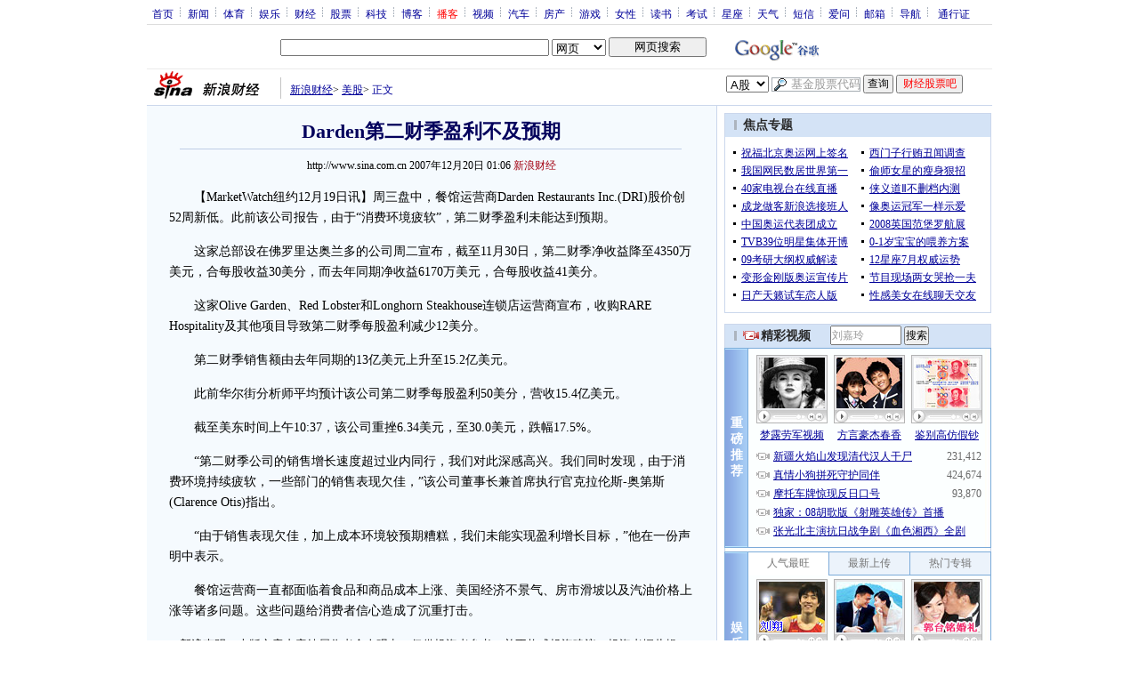

--- FILE ---
content_type: text/html; charset=utf-8
request_url: https://www.google.com/recaptcha/api2/aframe
body_size: 268
content:
<!DOCTYPE HTML><html><head><meta http-equiv="content-type" content="text/html; charset=UTF-8"></head><body><script nonce="Vzpum_FxT7Ooj3-5jl592A">/** Anti-fraud and anti-abuse applications only. See google.com/recaptcha */ try{var clients={'sodar':'https://pagead2.googlesyndication.com/pagead/sodar?'};window.addEventListener("message",function(a){try{if(a.source===window.parent){var b=JSON.parse(a.data);var c=clients[b['id']];if(c){var d=document.createElement('img');d.src=c+b['params']+'&rc='+(localStorage.getItem("rc::a")?sessionStorage.getItem("rc::b"):"");window.document.body.appendChild(d);sessionStorage.setItem("rc::e",parseInt(sessionStorage.getItem("rc::e")||0)+1);localStorage.setItem("rc::h",'1769116034608');}}}catch(b){}});window.parent.postMessage("_grecaptcha_ready", "*");}catch(b){}</script></body></html>

--- FILE ---
content_type: application/javascript; charset=utf-8
request_url: https://interface.sina.cn/general_utility_api.d.json?mod=non_standard_pdps_conf&from=pc&pdps=PDPS000000028572&callback=_sinaads_cbs_f45mkd
body_size: 235
content:
_sinaads_cbs_f45mkd({"result":{"status":{"code":0,"msg":"ok","from_cache":false,"timer":null,"time":1769116028.9887},"data":{"pdps_conf":[]}}})

--- FILE ---
content_type: application/javascript
request_url: https://sax.sina.com.cn/newimpress?rotate_count=18&TIMESTAMP=mkpy06sg&referral=http%3A%2F%2Ffinance.sina.com.cn%2Fstock%2Fusstock%2Fc%2F20071220%2F01064313401.shtml&adunitid=PDPS000000028572&am=%7Bds%3A1280x720%2Cfv%3A0%2Cov%3ALinux%20x86_64%7D&callback=_sinaads_cbs_chqkgv
body_size: 531
content:
_sinaads_cbs_chqkgv({"ad":[{"content":[{"ad_id":"bottom_7abc620c728dc96bcc2814b5b0b8be76","link":["http://saxn.sina.com.cn/click?type=bottom\u0026t=UERQUzAwMDAwMDAyODU3Mg%3D%3D\u0026url=https%3A%2F%2Ffinance.sina.com.cn%2Fmobile%2Fcomfinanceweb.shtml%3Fsource%3DPDPS000000028572\u0026sign=a8d0f7cc13fdec0c"],"monitor":[],"pv":["//saxn.sina.com.cn/view?type=bottom\u0026t=UERQUzAwMDAwMDAyODU3Mg=="],"src":["//n.sinaimg.cn/default/42f7389d/20190524/XinLangTuPianGaoQingZuiZhongYeDeFuBen.jpg"],"type":["image"]}],"id":"PDPS000000028572","logo":"","size":"300*250","template":"","type":"hzh"}],"mapUrl":[]})